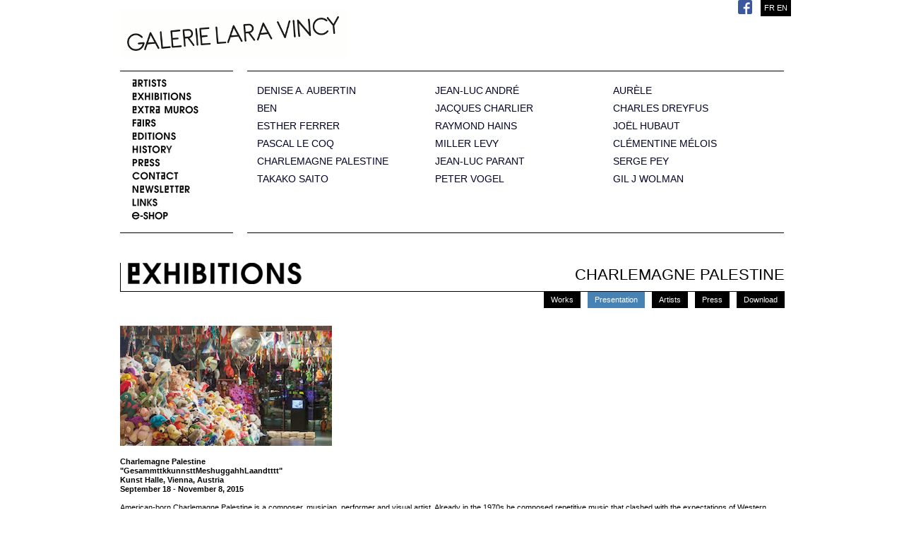

--- FILE ---
content_type: text/html
request_url: https://lara-vincy.com/Archive/charlemagne-palestine--en/presentation/index.html
body_size: 3679
content:
<!DOCTYPE html PUBLIC "-//W3C//DTD XHTML 1.0 Strict//EN"
   "http://www.w3.org/TR/xhtml1/DTD/xhtml1-strict.dtd">
<html xmlns="http://www.w3.org/1999/xhtml" lang="fr" xml:lang="fr">


<!-- Mirrored from www.lara-vincy.com/charlemagne-palestine--en/presentation/ by HTTrack Website Copier/3.x [XR&CO'2014], Sat, 11 Feb 2023 12:38:05 GMT -->
<head>
		<meta http-equiv="Content-Type" content="text/html; charset=UTF-8" />
		<title>Lara Vincy</title>
		<meta name="description" content="" />
		<meta name="keywords" content="" />
		<script></script>		
		<link rel="stylesheet" type="text/css" href="../../css/style.css" media="screen" />
		<link rel="stylesheet" type="text/css" href="../../css/fancybox.css" media="screen" />
		<link rel="shortcut icon" href="../../favicon.png" />
		
		
		<!--<script type="text/javascript" src="http://www.lara-vincy.com/js/jquery.js"></script>-->
		<script type="text/javascript" src="https://ajax.googleapis.com/ajax/libs/jquery/1.4.2/jquery.min.js"></script>
		<script type="text/javascript" src="../../js/jquery.easing.js"></script>
		<script type="text/javascript" src="../../js/jquery.easing_compatibility.js"></script>
		<script type="text/javascript" src="../../js/hoverint.min.js"></script>
		<script type="text/javascript" src="../../js/jquery-ui.js"></script>
		<script type="text/javascript" src="../../js/formulaire.js"></script>
		<script src="../../js/AC_RunActiveContent.js" type="text/javascript"></script>
		<script type="text/javascript">
				
		function makeTall(){
			var $this = $(this);
			$this.next('em').stop().animate({ width : "180px" , height : "212" },500,function(){ $(this).fadeIn(500); });
		}
		
		function makeShort(){
			var $this = $(this);
			$this.next('em').stop().animate({ width : "0px" , height : "0px" },500,function(){ $(this).hide(); });
		}
		
		var config = {    
			 over: makeTall, // function = onMouseOver callback (REQUIRED)    
			 timeout: 100, // number = milliseconds delay before onMouseOut    
			 out: makeShort // function = onMouseOut callback (REQUIRED)    
		};
		$(document).ready(function(){
			$("#header #menuArt a").hoverIntent(config);
		});
		

		</script>



</head>

<body><div id="header" class="container_16">
	
	<h1 class="grid_9">
		<a href="../../home-en/index.html">
			Galerie Lara Vincy.
		</a>
	</h1>
	<div id="lang">
		<a href='../../charlemagne-palestine--fr/presentation/index.html'>FR</a> <a href='index.html'>EN</a> 	</div>

	<div id="socnetlogos">
  <a target='_blank' href='https://www.facebook.com/pages/Galerie-Lara-Vincy/227278047396310'><img src='../../images/FB-f-Logo__blue_29.png'></a>
        </div>
	
	<span class="clear"></span>

	<div id="menuGal" class="grid_3 en">
		<a class="art" href='../../artistes-en/index.html'></a>
		<a class="exp" href='../../expositions-en/index.html'></a>
		<a class="hor" href='../../hors-les-murs-en/index.html'></a>
		<a class="foi" href='../../foires-en/index.html'></a>
		<a class="edi" href='../../editions-en/index.html'></a>
		<a class="his" href='../../historique-en/index.html'></a>
		<!--<a class="inf" href='http://www.lara-vincy.com/infos-en/'></a>-->
		<a class="pre" href='../../presse-en/index.html'></a>
		<a class="con" href='../../contact-en/index.html'></a>
			        <a class="news" href='http://lara-vincy.net/' target='_blank'></a>
		<a class="lie" href='../../liens-en/index.html'></a>
		<a class="eshop" href='../../UnderConstruction.html'></a>
	</div>
	
	<div id="menuArt" class="grid_13">
					<a style="margin-left:14px;" href="../../denise-a--aubertin-en/oeuvre/index.html">DENISE A. AUBERTIN</a><em><span><img src="../../images/artiste/25/denise_a_vignette.jpg" alt="A. AUBERTIN" /></span></em>
					<a style="margin-left:14px;" href="../../jean-luc-andre-en/oeuvre/index.html">JEAN-LUC ANDRÉ</a><em><span><img src="../../images/artiste/24/j_l_andre_vignette.jpg" alt="ANDRÉ" /></span></em>
					<a style="margin-left:14px;" href="../../-aurele-en/oeuvre/index.html"> AURÈLE</a><em><span><img src="../../images/artiste/43/aurele_site.jpg" alt="AURÈLE" /></span></em>
					<a style="margin-left:14px;" href="../../-ben-en/oeuvre/index.html"> BEN</a><em><span><img src="../../images/artiste/44/ben_vignette.jpg" alt="BEN" /></span></em>
					<a style="margin-left:14px;" href="../../jacques-charlier-en/oeuvre/index.html">JACQUES CHARLIER</a><em><span><img src="../../images/artiste/52/charlier_gi_jack_vincy_v.jpg" alt="CHARLIER" /></span></em>
					<a style="margin-left:14px;" href="../../charles-dreyfus-en/oeuvre/index.html">CHARLES DREYFUS</a><em><span><img src="../../images/artiste/26/charles_dreyfus_vignette.jpg" alt="DREYFUS" /></span></em>
					<a style="margin-left:14px;" href="../../esther-ferrer-en/oeuvre/index.html">ESTHER FERRER</a><em><span><img src="../../images/artiste/28/esther_ferrer_vignette.jpg" alt="FERRER" /></span></em>
					<a style="margin-left:14px;" href="../../raymond-hains-en/oeuvre/index.html">RAYMOND HAINS</a><em><span><img src="../../images/artiste/29/hains_vignette.jpg" alt="HAINS" /></span></em>
					<a style="margin-left:14px;" href="../../joel-hubaut-en/oeuvre/index.html">JOËL HUBAUT</a><em><span><img src="../../images/artiste/45/joel_hubaut_vignette.jpg" alt="HUBAUT" /></span></em>
					<a style="margin-left:14px;" href="../../pascal-le-coq-en/oeuvre/index.html">PASCAL LE COQ</a><em><span><img src="../../images/artiste/31/le_coq_vignette.jpg" alt="LE COQ" /></span></em>
					<a style="margin-left:14px;" href="../../miller-levy-en/oeuvre/index.html">MILLER LEVY</a><em><span><img src="../../images/artiste/32/miller_levy_vignette.jpg" alt="LEVY" /></span></em>
					<a style="margin-left:14px;" href="../../clementine-melois-en/oeuvre/index.html">CLÉMENTINE MÉLOIS</a><em><span><img src="../../images/artiste/53/clem_melois_licence_poetique.jpg" alt="MÉLOIS" /></span></em>
					<a style="margin-left:14px;" href="../../charlemagne-palestine-en/oeuvre/index.html">CHARLEMAGNE PALESTINE</a><em><span><img src="../../images/artiste/34/charlemagne_vignette.jpg" alt="PALESTINE" /></span></em>
					<a style="margin-left:14px;" href="../../jean-luc-parant-en/oeuvre/index.html">JEAN-LUC PARANT</a><em><span><img src="../../images/artiste/35/parant_vignette.jpg" alt="PARANT" /></span></em>
					<a style="margin-left:14px;" href="../../serge-pey-en/oeuvre/index.html">SERGE PEY</a><em><span><img src="../../images/artiste/36/serge_pey_vignette.jpg" alt="PEY" /></span></em>
					<a style="margin-left:14px;" href="../../takako-saito-en/oeuvre/index.html">TAKAKO SAITO</a><em><span><img src="../../images/artiste/48/takako_saito_vignette.jpg" alt="SAITO" /></span></em>
					<a style="margin-left:14px;" href="../../peter-vogel-en/oeuvre/index.html">PETER VOGEL</a><em><span><img src="../../images/artiste/37/peter_vogel_vignette.jpg" alt="VOGEL" /></span></em>
					<a style="margin-left:14px;" href="../../gil-j-wolman-en/oeuvre/index.html">GIL J WOLMAN</a><em><span><img src="../../images/artiste/49/wolman_vignette.jpg" alt="WOLMAN" /></span></em>
			</div>
	<span class="clear"></span>
	
	<div class="grid_16">
		<img src='../../css/images/separation.png' />
	</div>
</div><div id="global" class="container_16">

	<div id="titreexpo" class="grid_16 en">EXPOS<h4 class="right">CHARLEMAGNE PALESTINE</h4></div>
		
	<div id="smen" class="smen">
		<a href="../oeuvre/index.html">Works</a>
		<a href="index.html" class="on">Presentation</a>
		<a href="../artistes/index.html">Artists</a>
		<a href="../presse/index.html">Press</a>
		<a href="../download/index.html">Download</a>
	</div>
	
	
	<div class="grid_16 marh20">
		<div>
	<a href="http://www.kunsthallewien.at/#/en/exhibitions/charlemagne-palestine" target="_blank"><img alt="" src="../../images/upload/image/Charlemagne_Kunsthalle_Wien_vign.jpg" style="width: 300px; height: 170px;" /><br />
	<strong><br />
	</strong></a>
	<div>
		<strong>Charlemagne Palestine</strong></div>
	<div>
		<strong>&quot;GesammttkkunnsttMeshuggahhLaandtttt&quot;<br />
		Kunst Halle, Vienna, Austria</strong></div>
	<div>
		<strong>September 18 - November 8, 2015</strong></div>
	<div>
		<br />
		American-born Charlemagne Palestine is a composer, musician, performer and visual artist. Already in the 1970s he composed repetitive music that clashed with the expectations of Western audiences. His early works were mostly compositions for glockenspiel and electronic musical instruments, but his best-known works are his piano pieces in which short sequences are repeated endlessly and variations appear only gradually. Although he was linked to musicians such as La Monte Young, Terry Riley, Philip Glass and Steve Reich, he rejected the minimalist label and instead created the term &ldquo;maximalism&rdquo; for his compositions.</div>
</div>
<div>
	&nbsp;</div>
<div>
	In the 1970s, Palestine also produced a series of psychodramatic video works in which he activated the body through a symbiosis of sound and movement and gave expression to inner qualities. He often took his explorations to a point of physical and mental exhaustion. His performances and music videos repeatedly feature emblematic objects such as teddy bears, cognac bottles or scarves, which function as signatures and become &ldquo;identification symbols&rdquo;. In recent years, Palestine has worked chiefly with musicians such as Pan Sonic, David Coulter, Tony Conrad and Michael Gira. He has issued more than twenty solo albums and played at festivals throughout the world.</div>
<div>
	&nbsp;</div>
<div>
	Curator: Luca Lo Pinto</div>
<div>
	&nbsp;</div>
<div>
	http://www.kunsthallewien.at/#/en/exhibitions/charlemagne-palestine</div>
	</div>
<div class="clear"></div>
</div><!-- GLOBAL -->
<div id="footer" class="container_16">
	<div class='grid_16'>
		<a class="left" href="../../artistes-en/index.html">ARTISTES</a><span class="left" >//</span>
		<a class="left" href="../../expositions-en/index.html">EXPOSITIONS</a><span class="left" >//</span>
		<a class="left" href="../../hors-les-murs-en/index.html">HORS LES MURS</a><span class="left" >//</span>
		<a class="left" href="../../foires-en/index.html">FOIRES</a><span class="left" >//</span>
		<a class="left" href="../../editions-en/index.html">&Eacute;DITIONS</a><span class="left" >//</span>
		<a class="left" href="../../historique-en/index.html">HISTORIQUE</a><span class="left" >//</span>
		<!--<a class="left" href="http://www.lara-vincy.com/infos-en/">INFOS</a><span class="left" >//</span>-->
		<a class="left" href="../../presse-en/index.html">PRESSE</a><span class="left" >//</span>
		<a class="left" href="../../contact-en/index.html">CONTACT</a><span class="left" >//</span>
				<a class="left" href="http://lara-vincy.net/" target='_blank'>NEWSLETTER</a><span class="left" >//</span>*/
		<a class="left" href="../../liens-en/index.html">LIENS</a><span class="left" >//</span>
		<a class="left" href="../../UnderConstruction.html">E-SHOP</a><span class="left" >//</span>
		<a class="left" href="../../mentions-legales-en/index.html">MENTIONS L&Eacute;GALES</a><!--<span class="left" >//</span>-->
			</div>
<br class="clear" />
</div>
<script></script><!-- Piwik -->
<script type="text/javascript">
  var _paq = _paq || [];
  _paq.push(["setCookieDomain", "*.www.lara-vincy.com"]);
  _paq.push(["setDomains", ["*.www.lara-vincy.com"]]);
  _paq.push(["trackPageView"]);
  _paq.push(["enableLinkTracking"]);

  (function() {
    var u=(("https:" == document.location.protocol) ? "https" : "http") + "://web-analytics-v0101-1.oxymium.net/";
    _paq.push(["setTrackerUrl", u+"piwik.php"]);
    _paq.push(["setSiteId", "3"]);
    var d=document, g=d.createElement("script"), s=d.getElementsByTagName("script")[0]; g.type="text/javascript";
    g.defer=true; g.async=true; g.src=u+"piwik.js"; s.parentNode.insertBefore(g,s);
  })();
</script>
<!-- End Piwik Code -->
</body>

<!-- Mirrored from www.lara-vincy.com/charlemagne-palestine--en/presentation/ by HTTrack Website Copier/3.x [XR&CO'2014], Sat, 11 Feb 2023 12:38:05 GMT -->
</html>

--- FILE ---
content_type: text/css
request_url: https://lara-vincy.com/Archive/css/padmar.css
body_size: 491
content:

/* Padding Class */
/* All */
.pad5   { padding: 5px;}
.pad10 { padding:10px;}
.pad20 { padding:20px;}
.pad30 { padding:30px;}
.pad40 { padding:40px;}
.pad50 { padding:50px;}

/* on width */
.padw5   { padding-left: 5px; padding-right: 5px;}
.padw10 { padding-left:10px; padding-right: 10px; }
.padw20 { padding-left:20px; padding-right: 20px; }
.padw30 { padding-left:30px; padding-right: 30px; } 
.padw40 { padding-left:40px; padding-right: 40px; }
.padw50 { padding-left:50px; padding-right: 50px; }

/* on right */
.padr5   { padding-right: 5px;}
.padr10 { padding-right:10px;}
.padr20 { padding-right:20px;}
.padr30 { padding-right:30px;}
.padr40 { padding-right:40px;}
.padr50 { padding-right:50px;}

/* on left */
.padl5   { padding-left: 5px;}
.padl10 { padding-left:10px;}
.padl20 { padding-left:20px;}
.padl30 { padding-left:30px;}
.padl40 { padding-left:40px;}
.padl50 { padding-left:50px;}

/* on bottom */
.padBot5   { padding-bottom: 5px; }
.padBot10 { padding-bottom:10px; }
.padBot20 { padding-bottom:20px; }
.padBot30 { padding-bottom:30px; }
.padBot40 { padding-bottom:40px; }
.padBot50 { padding-bottom:50px; }

/* on TOP */
.padBot5   { padding-top: 5px; }
.padBot10 { padding-top:10px; }
.padBot20 { padding-top:20px; }
.padBot30 { padding-top:30px; }
.padBot40 { padding-top:40px; }
.padBot50 { padding-top:50px; }

/* on height */
.padh5   { padding-top:5px  ;  padding-bottom:5px ;    }
.padh10 { padding-top:10px ;  padding-bottom:10px ;   }
.padh15 { padding-top:15px ;  padding-bottom:15px ;   }
.padh20 { padding-top:20px ;  padding-bottom:20px ;   }
.padh30 { padding-top:30px ;  padding-bottom:30px ;   }
.padh40 { padding-top:40px ;  padding-bottom:40px ;   }

/* margin class */
/* on width */
.marw5   { margin-left:  5px; margin-right:  5px; }
.marw10 { margin-left: 10px; margin-right: 10px; }
.marw20 { margin-left: 20px; margin-right: 20px; }
.marw30 { margin-left: 30px; margin-right: 30px; }
.marw40 { margin-left: 40px; margin-right: 40px; }
.marw50 { margin-left: 50px; margin-right: 50px; }

/* on right */
.marr5  { margin-right: 5px;}
.marr10{ margin-right:10px;}
.marr20{ margin-right:20px;}
.marr30{ margin-right:30px;}
.marr40{ margin-right:40px;}
.marr50{ margin-right:50px;}

/* on left */
.marl5   { margin-left: 5px;}
.marl10 { margin-left:10px;}
.marl20 { margin-left:20px;}
.marl30 { margin-left:30px;}
.marl40 { margin-left:40px;}
.marl50 { margin-left:50px;}

/* on TOP */
.marTop5   { margin-top: 5px; }
.marTop10 { margin-top:10px; }
.marTop20 { margin-top:20px; }
.marTop30 { margin-top:30px; }
.marTop40 { margin-top:40px; }
.marTop50 { margin-top:50px; }

/* on Bottom */
.marBot5   { margin-bottom: 5px; }
.marBot10 { margin-bottom:10px; }
.marBot20 { margin-bottom:20px; }
.marBot30 { margin-bottom:30px; }
.marBot40 { margin-bottom:40px; }
.marBot50 { margin-bottom:50px; }

/* on height */
.marh5   { margin-top:5px   ; margin-bottom:5px  ; }
.marh10 { margin-top:10px  ; margin-bottom:10px ; }
.marh20 { margin-top:20px  ; margin-bottom:20px ; }
.marh30 { margin-top:30px  ; margin-bottom:30px ; }
.marh40 { margin-top:40px  ; margin-bottom:40px ; }
.marh50 { margin-top:50px  ; margin-bottom:50px ; }
